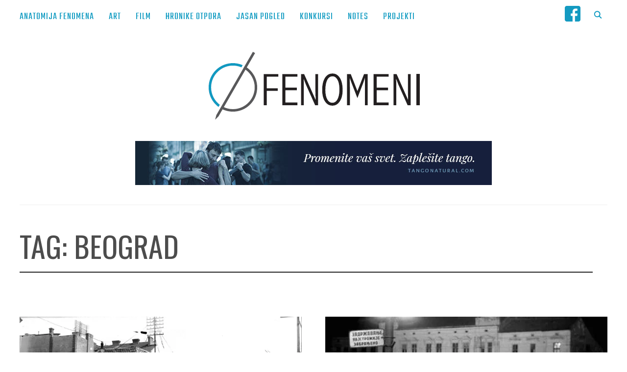

--- FILE ---
content_type: text/html; charset=UTF-8
request_url: https://fenomeni.me/tag/beograd/
body_size: 15457
content:
<!DOCTYPE html>
<html lang="en-US">
<head>
    <meta charset="UTF-8">
    <meta name="viewport" content="width=device-width, initial-scale=1.0">
    <link rel="profile" href="http://gmpg.org/xfn/11">
    <link rel="pingback" href="https://fenomeni.me/xmlrpc.php">
	<script>
		// When the user scrolls down 80px from the top of the document, resize the navbar's padding and the logo's font size
		window.onscroll = function() {scrollFunction()};

		function scrollFunction() {
		  if (document.body.scrollTop > 200 || document.documentElement.scrollTop > 200) {
			document.getElementById("small-logo").style.display = "inline-block";
		  } else {
			document.getElementById("small-logo").style.display = "none";
		  }
		}
	</script>

    <title>Beograd - Fenomeni</title>
<meta name='robots' content='max-image-preview:large' />
	<style>img:is([sizes="auto" i], [sizes^="auto," i]) { contain-intrinsic-size: 3000px 1500px }</style>
	
<!-- This site is optimized with the Yoast SEO plugin v11.3 - https://yoast.com/wordpress/plugins/seo/ -->
<link rel="canonical" href="https://fenomeni.me/tag/beograd/" />
<link rel="next" href="https://fenomeni.me/tag/beograd/page/2/" />
<meta name="twitter:card" content="summary_large_image" />
<meta name="twitter:title" content="Beograd - Fenomeni" />
<meta name="twitter:site" content="@FenomeniMe" />
<script type='application/ld+json' class='yoast-schema-graph yoast-schema-graph--main'>{"@context":"https://schema.org","@graph":[{"@type":"Organization","@id":"https://fenomeni.me/#organization","name":"Fenomeni NVO","url":"https://fenomeni.me/","sameAs":["https://twitter.com/FenomeniMe"]},{"@type":"WebSite","@id":"https://fenomeni.me/#website","url":"https://fenomeni.me/","name":"Fenomeni","publisher":{"@id":"https://fenomeni.me/#organization"},"potentialAction":{"@type":"SearchAction","target":"https://fenomeni.me/?s={search_term_string}","query-input":"required name=search_term_string"}},{"@type":"CollectionPage","@id":"https://fenomeni.me/tag/beograd/#webpage","url":"https://fenomeni.me/tag/beograd/","inLanguage":"en-US","name":"Beograd - Fenomeni","isPartOf":{"@id":"https://fenomeni.me/#website"}}]}</script>
<!-- / Yoast SEO plugin. -->

<link rel='dns-prefetch' href='//fenomeni.me' />
<link rel='dns-prefetch' href='//s0.wp.com' />
<link rel='dns-prefetch' href='//fonts.googleapis.com' />
<link rel="alternate" type="application/rss+xml" title="Fenomeni &raquo; Feed" href="https://fenomeni.me/feed/" />
<link rel="alternate" type="application/rss+xml" title="Fenomeni &raquo; Comments Feed" href="https://fenomeni.me/comments/feed/" />
<link rel="alternate" type="application/rss+xml" title="Fenomeni &raquo; Beograd Tag Feed" href="https://fenomeni.me/tag/beograd/feed/" />
<script type="text/javascript">
/* <![CDATA[ */
window._wpemojiSettings = {"baseUrl":"https:\/\/s.w.org\/images\/core\/emoji\/15.0.3\/72x72\/","ext":".png","svgUrl":"https:\/\/s.w.org\/images\/core\/emoji\/15.0.3\/svg\/","svgExt":".svg","source":{"concatemoji":"https:\/\/fenomeni.me\/wp-includes\/js\/wp-emoji-release.min.js?ver=6.7.4"}};
/*! This file is auto-generated */
!function(i,n){var o,s,e;function c(e){try{var t={supportTests:e,timestamp:(new Date).valueOf()};sessionStorage.setItem(o,JSON.stringify(t))}catch(e){}}function p(e,t,n){e.clearRect(0,0,e.canvas.width,e.canvas.height),e.fillText(t,0,0);var t=new Uint32Array(e.getImageData(0,0,e.canvas.width,e.canvas.height).data),r=(e.clearRect(0,0,e.canvas.width,e.canvas.height),e.fillText(n,0,0),new Uint32Array(e.getImageData(0,0,e.canvas.width,e.canvas.height).data));return t.every(function(e,t){return e===r[t]})}function u(e,t,n){switch(t){case"flag":return n(e,"\ud83c\udff3\ufe0f\u200d\u26a7\ufe0f","\ud83c\udff3\ufe0f\u200b\u26a7\ufe0f")?!1:!n(e,"\ud83c\uddfa\ud83c\uddf3","\ud83c\uddfa\u200b\ud83c\uddf3")&&!n(e,"\ud83c\udff4\udb40\udc67\udb40\udc62\udb40\udc65\udb40\udc6e\udb40\udc67\udb40\udc7f","\ud83c\udff4\u200b\udb40\udc67\u200b\udb40\udc62\u200b\udb40\udc65\u200b\udb40\udc6e\u200b\udb40\udc67\u200b\udb40\udc7f");case"emoji":return!n(e,"\ud83d\udc26\u200d\u2b1b","\ud83d\udc26\u200b\u2b1b")}return!1}function f(e,t,n){var r="undefined"!=typeof WorkerGlobalScope&&self instanceof WorkerGlobalScope?new OffscreenCanvas(300,150):i.createElement("canvas"),a=r.getContext("2d",{willReadFrequently:!0}),o=(a.textBaseline="top",a.font="600 32px Arial",{});return e.forEach(function(e){o[e]=t(a,e,n)}),o}function t(e){var t=i.createElement("script");t.src=e,t.defer=!0,i.head.appendChild(t)}"undefined"!=typeof Promise&&(o="wpEmojiSettingsSupports",s=["flag","emoji"],n.supports={everything:!0,everythingExceptFlag:!0},e=new Promise(function(e){i.addEventListener("DOMContentLoaded",e,{once:!0})}),new Promise(function(t){var n=function(){try{var e=JSON.parse(sessionStorage.getItem(o));if("object"==typeof e&&"number"==typeof e.timestamp&&(new Date).valueOf()<e.timestamp+604800&&"object"==typeof e.supportTests)return e.supportTests}catch(e){}return null}();if(!n){if("undefined"!=typeof Worker&&"undefined"!=typeof OffscreenCanvas&&"undefined"!=typeof URL&&URL.createObjectURL&&"undefined"!=typeof Blob)try{var e="postMessage("+f.toString()+"("+[JSON.stringify(s),u.toString(),p.toString()].join(",")+"));",r=new Blob([e],{type:"text/javascript"}),a=new Worker(URL.createObjectURL(r),{name:"wpTestEmojiSupports"});return void(a.onmessage=function(e){c(n=e.data),a.terminate(),t(n)})}catch(e){}c(n=f(s,u,p))}t(n)}).then(function(e){for(var t in e)n.supports[t]=e[t],n.supports.everything=n.supports.everything&&n.supports[t],"flag"!==t&&(n.supports.everythingExceptFlag=n.supports.everythingExceptFlag&&n.supports[t]);n.supports.everythingExceptFlag=n.supports.everythingExceptFlag&&!n.supports.flag,n.DOMReady=!1,n.readyCallback=function(){n.DOMReady=!0}}).then(function(){return e}).then(function(){var e;n.supports.everything||(n.readyCallback(),(e=n.source||{}).concatemoji?t(e.concatemoji):e.wpemoji&&e.twemoji&&(t(e.twemoji),t(e.wpemoji)))}))}((window,document),window._wpemojiSettings);
/* ]]> */
</script>
<link rel='stylesheet' id='yarppWidgetCss-css' href='https://fenomeni.me/wp-content/plugins/yet-another-related-posts-plugin/style/widget.css?ver=6.7.4' type='text/css' media='all' />
<style id='wp-emoji-styles-inline-css' type='text/css'>

	img.wp-smiley, img.emoji {
		display: inline !important;
		border: none !important;
		box-shadow: none !important;
		height: 1em !important;
		width: 1em !important;
		margin: 0 0.07em !important;
		vertical-align: -0.1em !important;
		background: none !important;
		padding: 0 !important;
	}
</style>
<link rel='stylesheet' id='wp-block-library-css' href='https://fenomeni.me/wp-includes/css/dist/block-library/style.min.css?ver=6.7.4' type='text/css' media='all' />
<style id='classic-theme-styles-inline-css' type='text/css'>
/*! This file is auto-generated */
.wp-block-button__link{color:#fff;background-color:#32373c;border-radius:9999px;box-shadow:none;text-decoration:none;padding:calc(.667em + 2px) calc(1.333em + 2px);font-size:1.125em}.wp-block-file__button{background:#32373c;color:#fff;text-decoration:none}
</style>
<style id='global-styles-inline-css' type='text/css'>
:root{--wp--preset--aspect-ratio--square: 1;--wp--preset--aspect-ratio--4-3: 4/3;--wp--preset--aspect-ratio--3-4: 3/4;--wp--preset--aspect-ratio--3-2: 3/2;--wp--preset--aspect-ratio--2-3: 2/3;--wp--preset--aspect-ratio--16-9: 16/9;--wp--preset--aspect-ratio--9-16: 9/16;--wp--preset--color--black: #000000;--wp--preset--color--cyan-bluish-gray: #abb8c3;--wp--preset--color--white: #ffffff;--wp--preset--color--pale-pink: #f78da7;--wp--preset--color--vivid-red: #cf2e2e;--wp--preset--color--luminous-vivid-orange: #ff6900;--wp--preset--color--luminous-vivid-amber: #fcb900;--wp--preset--color--light-green-cyan: #7bdcb5;--wp--preset--color--vivid-green-cyan: #00d084;--wp--preset--color--pale-cyan-blue: #8ed1fc;--wp--preset--color--vivid-cyan-blue: #0693e3;--wp--preset--color--vivid-purple: #9b51e0;--wp--preset--gradient--vivid-cyan-blue-to-vivid-purple: linear-gradient(135deg,rgba(6,147,227,1) 0%,rgb(155,81,224) 100%);--wp--preset--gradient--light-green-cyan-to-vivid-green-cyan: linear-gradient(135deg,rgb(122,220,180) 0%,rgb(0,208,130) 100%);--wp--preset--gradient--luminous-vivid-amber-to-luminous-vivid-orange: linear-gradient(135deg,rgba(252,185,0,1) 0%,rgba(255,105,0,1) 100%);--wp--preset--gradient--luminous-vivid-orange-to-vivid-red: linear-gradient(135deg,rgba(255,105,0,1) 0%,rgb(207,46,46) 100%);--wp--preset--gradient--very-light-gray-to-cyan-bluish-gray: linear-gradient(135deg,rgb(238,238,238) 0%,rgb(169,184,195) 100%);--wp--preset--gradient--cool-to-warm-spectrum: linear-gradient(135deg,rgb(74,234,220) 0%,rgb(151,120,209) 20%,rgb(207,42,186) 40%,rgb(238,44,130) 60%,rgb(251,105,98) 80%,rgb(254,248,76) 100%);--wp--preset--gradient--blush-light-purple: linear-gradient(135deg,rgb(255,206,236) 0%,rgb(152,150,240) 100%);--wp--preset--gradient--blush-bordeaux: linear-gradient(135deg,rgb(254,205,165) 0%,rgb(254,45,45) 50%,rgb(107,0,62) 100%);--wp--preset--gradient--luminous-dusk: linear-gradient(135deg,rgb(255,203,112) 0%,rgb(199,81,192) 50%,rgb(65,88,208) 100%);--wp--preset--gradient--pale-ocean: linear-gradient(135deg,rgb(255,245,203) 0%,rgb(182,227,212) 50%,rgb(51,167,181) 100%);--wp--preset--gradient--electric-grass: linear-gradient(135deg,rgb(202,248,128) 0%,rgb(113,206,126) 100%);--wp--preset--gradient--midnight: linear-gradient(135deg,rgb(2,3,129) 0%,rgb(40,116,252) 100%);--wp--preset--font-size--small: 13px;--wp--preset--font-size--medium: 20px;--wp--preset--font-size--large: 36px;--wp--preset--font-size--x-large: 42px;--wp--preset--spacing--20: 0.44rem;--wp--preset--spacing--30: 0.67rem;--wp--preset--spacing--40: 1rem;--wp--preset--spacing--50: 1.5rem;--wp--preset--spacing--60: 2.25rem;--wp--preset--spacing--70: 3.38rem;--wp--preset--spacing--80: 5.06rem;--wp--preset--shadow--natural: 6px 6px 9px rgba(0, 0, 0, 0.2);--wp--preset--shadow--deep: 12px 12px 50px rgba(0, 0, 0, 0.4);--wp--preset--shadow--sharp: 6px 6px 0px rgba(0, 0, 0, 0.2);--wp--preset--shadow--outlined: 6px 6px 0px -3px rgba(255, 255, 255, 1), 6px 6px rgba(0, 0, 0, 1);--wp--preset--shadow--crisp: 6px 6px 0px rgba(0, 0, 0, 1);}:where(.is-layout-flex){gap: 0.5em;}:where(.is-layout-grid){gap: 0.5em;}body .is-layout-flex{display: flex;}.is-layout-flex{flex-wrap: wrap;align-items: center;}.is-layout-flex > :is(*, div){margin: 0;}body .is-layout-grid{display: grid;}.is-layout-grid > :is(*, div){margin: 0;}:where(.wp-block-columns.is-layout-flex){gap: 2em;}:where(.wp-block-columns.is-layout-grid){gap: 2em;}:where(.wp-block-post-template.is-layout-flex){gap: 1.25em;}:where(.wp-block-post-template.is-layout-grid){gap: 1.25em;}.has-black-color{color: var(--wp--preset--color--black) !important;}.has-cyan-bluish-gray-color{color: var(--wp--preset--color--cyan-bluish-gray) !important;}.has-white-color{color: var(--wp--preset--color--white) !important;}.has-pale-pink-color{color: var(--wp--preset--color--pale-pink) !important;}.has-vivid-red-color{color: var(--wp--preset--color--vivid-red) !important;}.has-luminous-vivid-orange-color{color: var(--wp--preset--color--luminous-vivid-orange) !important;}.has-luminous-vivid-amber-color{color: var(--wp--preset--color--luminous-vivid-amber) !important;}.has-light-green-cyan-color{color: var(--wp--preset--color--light-green-cyan) !important;}.has-vivid-green-cyan-color{color: var(--wp--preset--color--vivid-green-cyan) !important;}.has-pale-cyan-blue-color{color: var(--wp--preset--color--pale-cyan-blue) !important;}.has-vivid-cyan-blue-color{color: var(--wp--preset--color--vivid-cyan-blue) !important;}.has-vivid-purple-color{color: var(--wp--preset--color--vivid-purple) !important;}.has-black-background-color{background-color: var(--wp--preset--color--black) !important;}.has-cyan-bluish-gray-background-color{background-color: var(--wp--preset--color--cyan-bluish-gray) !important;}.has-white-background-color{background-color: var(--wp--preset--color--white) !important;}.has-pale-pink-background-color{background-color: var(--wp--preset--color--pale-pink) !important;}.has-vivid-red-background-color{background-color: var(--wp--preset--color--vivid-red) !important;}.has-luminous-vivid-orange-background-color{background-color: var(--wp--preset--color--luminous-vivid-orange) !important;}.has-luminous-vivid-amber-background-color{background-color: var(--wp--preset--color--luminous-vivid-amber) !important;}.has-light-green-cyan-background-color{background-color: var(--wp--preset--color--light-green-cyan) !important;}.has-vivid-green-cyan-background-color{background-color: var(--wp--preset--color--vivid-green-cyan) !important;}.has-pale-cyan-blue-background-color{background-color: var(--wp--preset--color--pale-cyan-blue) !important;}.has-vivid-cyan-blue-background-color{background-color: var(--wp--preset--color--vivid-cyan-blue) !important;}.has-vivid-purple-background-color{background-color: var(--wp--preset--color--vivid-purple) !important;}.has-black-border-color{border-color: var(--wp--preset--color--black) !important;}.has-cyan-bluish-gray-border-color{border-color: var(--wp--preset--color--cyan-bluish-gray) !important;}.has-white-border-color{border-color: var(--wp--preset--color--white) !important;}.has-pale-pink-border-color{border-color: var(--wp--preset--color--pale-pink) !important;}.has-vivid-red-border-color{border-color: var(--wp--preset--color--vivid-red) !important;}.has-luminous-vivid-orange-border-color{border-color: var(--wp--preset--color--luminous-vivid-orange) !important;}.has-luminous-vivid-amber-border-color{border-color: var(--wp--preset--color--luminous-vivid-amber) !important;}.has-light-green-cyan-border-color{border-color: var(--wp--preset--color--light-green-cyan) !important;}.has-vivid-green-cyan-border-color{border-color: var(--wp--preset--color--vivid-green-cyan) !important;}.has-pale-cyan-blue-border-color{border-color: var(--wp--preset--color--pale-cyan-blue) !important;}.has-vivid-cyan-blue-border-color{border-color: var(--wp--preset--color--vivid-cyan-blue) !important;}.has-vivid-purple-border-color{border-color: var(--wp--preset--color--vivid-purple) !important;}.has-vivid-cyan-blue-to-vivid-purple-gradient-background{background: var(--wp--preset--gradient--vivid-cyan-blue-to-vivid-purple) !important;}.has-light-green-cyan-to-vivid-green-cyan-gradient-background{background: var(--wp--preset--gradient--light-green-cyan-to-vivid-green-cyan) !important;}.has-luminous-vivid-amber-to-luminous-vivid-orange-gradient-background{background: var(--wp--preset--gradient--luminous-vivid-amber-to-luminous-vivid-orange) !important;}.has-luminous-vivid-orange-to-vivid-red-gradient-background{background: var(--wp--preset--gradient--luminous-vivid-orange-to-vivid-red) !important;}.has-very-light-gray-to-cyan-bluish-gray-gradient-background{background: var(--wp--preset--gradient--very-light-gray-to-cyan-bluish-gray) !important;}.has-cool-to-warm-spectrum-gradient-background{background: var(--wp--preset--gradient--cool-to-warm-spectrum) !important;}.has-blush-light-purple-gradient-background{background: var(--wp--preset--gradient--blush-light-purple) !important;}.has-blush-bordeaux-gradient-background{background: var(--wp--preset--gradient--blush-bordeaux) !important;}.has-luminous-dusk-gradient-background{background: var(--wp--preset--gradient--luminous-dusk) !important;}.has-pale-ocean-gradient-background{background: var(--wp--preset--gradient--pale-ocean) !important;}.has-electric-grass-gradient-background{background: var(--wp--preset--gradient--electric-grass) !important;}.has-midnight-gradient-background{background: var(--wp--preset--gradient--midnight) !important;}.has-small-font-size{font-size: var(--wp--preset--font-size--small) !important;}.has-medium-font-size{font-size: var(--wp--preset--font-size--medium) !important;}.has-large-font-size{font-size: var(--wp--preset--font-size--large) !important;}.has-x-large-font-size{font-size: var(--wp--preset--font-size--x-large) !important;}
:where(.wp-block-post-template.is-layout-flex){gap: 1.25em;}:where(.wp-block-post-template.is-layout-grid){gap: 1.25em;}
:where(.wp-block-columns.is-layout-flex){gap: 2em;}:where(.wp-block-columns.is-layout-grid){gap: 2em;}
:root :where(.wp-block-pullquote){font-size: 1.5em;line-height: 1.6;}
</style>
<link rel='stylesheet' id='archives-cal-pastel-css' href='https://fenomeni.me/wp-content/plugins/archives-calendar-widget/themes/pastel.css?ver=1.0.12' type='text/css' media='all' />
<link rel='stylesheet' id='zoom-theme-utils-css-css' href='https://fenomeni.me/wp-content/themes/wpzoom-indigo/functions/wpzoom/assets/css/theme-utils.css?ver=6.7.4' type='text/css' media='all' />
<link rel='stylesheet' id='indigo-google-fonts-css' href='//fonts.googleapis.com/css?family=Teko%3Aregular%2C300%2C500%2C600%2C700&#038;ver=6.7.4' type='text/css' media='all' />
<link rel='stylesheet' id='indigo-style-css' href='https://fenomeni.me/wp-content/themes/wpzoom-indigo/style.css?ver=1.0.8' type='text/css' media='all' />
<link rel='stylesheet' id='media-queries-css' href='https://fenomeni.me/wp-content/themes/wpzoom-indigo/css/media-queries.css?ver=1.0.8' type='text/css' media='all' />
<link rel='stylesheet' id='indigo-google-font-default-css' href='//fonts.googleapis.com/css?family=Montserrat%3A400%2C400i%2C500%2C500i%2C600%2C600i%7CMuli%3A400%2C400i%2C600%2C600i%2C700%2C700i%2C800%2C800i%7COswald%3A400%2C500%2C700%7CTeko%3A400%2C700&#038;subset=cyrillic%2Clatin-ext&#038;ver=6.7.4' type='text/css' media='all' />
<link rel='stylesheet' id='indigo-style-color-blue-css' href='https://fenomeni.me/wp-content/themes/wpzoom-indigo/styles/blue.css?ver=1.0.8' type='text/css' media='all' />
<link rel='stylesheet' id='dashicons-css' href='https://fenomeni.me/wp-includes/css/dashicons.min.css?ver=6.7.4' type='text/css' media='all' />
<!-- Inline jetpack_facebook_likebox -->
<style id='jetpack_facebook_likebox-inline-css' type='text/css'>
.widget_facebook_likebox {
	overflow: hidden;
}

</style>
<link rel='stylesheet' id='wpzoom-custom-css' href='https://fenomeni.me/wp-content/themes/wpzoom-indigo/custom.css?ver=6.7.4' type='text/css' media='all' />
<link rel='stylesheet' id='jetpack_css-css' href='https://fenomeni.me/wp-content/plugins/jetpack/css/jetpack.css?ver=7.4.5' type='text/css' media='all' />
<script type="text/javascript" src="https://fenomeni.me/wp-includes/js/jquery/jquery.min.js?ver=3.7.1" id="jquery-core-js"></script>
<script type="text/javascript" src="https://fenomeni.me/wp-includes/js/jquery/jquery-migrate.min.js?ver=3.4.1" id="jquery-migrate-js"></script>
<script type="text/javascript" src="https://fenomeni.me/wp-content/plugins/archives-calendar-widget/admin/js/jquery.arcw-init.js?ver=1.0.12" id="jquery-arcw-js"></script>
<script type="text/javascript" src="https://fenomeni.me/wp-content/themes/wpzoom-indigo/js/init.js?ver=6.7.4" id="wpzoom-init-js"></script>
<link rel="https://api.w.org/" href="https://fenomeni.me/wp-json/" /><link rel="alternate" title="JSON" type="application/json" href="https://fenomeni.me/wp-json/wp/v2/tags/418" /><link rel="EditURI" type="application/rsd+xml" title="RSD" href="https://fenomeni.me/xmlrpc.php?rsd" />
<meta name="generator" content="WordPress 6.7.4" />

<link rel='dns-prefetch' href='//v0.wordpress.com'/>
<link rel='dns-prefetch' href='//jetpack.wordpress.com'/>
<link rel='dns-prefetch' href='//s0.wp.com'/>
<link rel='dns-prefetch' href='//s1.wp.com'/>
<link rel='dns-prefetch' href='//s2.wp.com'/>
<link rel='dns-prefetch' href='//public-api.wordpress.com'/>
<link rel='dns-prefetch' href='//0.gravatar.com'/>
<link rel='dns-prefetch' href='//1.gravatar.com'/>
<link rel='dns-prefetch' href='//2.gravatar.com'/>
<link rel='dns-prefetch' href='//i0.wp.com'/>
<link rel='dns-prefetch' href='//i1.wp.com'/>
<link rel='dns-prefetch' href='//i2.wp.com'/>
<!-- WPZOOM Theme / Framework -->
<meta name="generator" content="Indigo 1.0.8" />
<meta name="generator" content="WPZOOM Framework 1.8.5" />
<script type="text/javascript">document.write('<style type="text/css">.tabber{display:none;}</style>');</script>
<!-- Begin Theme Custom CSS -->
<style type="text/css" id="wpzoom-indigo-custom-css">
.navbar-brand-wpz .tagline{display:none;}h1, h2, h3, h4, h5, h6{color:#383838;}.navbar-brand-wpz a{color:#3d3d3d;}.navbar-brand-wpz a:hover{color:#109ac1;}a:hover{color:#109ac1;}button, input[type=button], input[type=reset], input[type=submit]{background:#0e9ac1;}button:hover, input[type=button]:hover, input[type=reset]:hover, input[type=submit]:hover{background:#0e7897;}.top-navbar{background:#ffffff;}.top-navbar .navbar-wpz > li > a{color:#0e9ac1;}.top-navbar a:hover, .top-navbar .navbar-wpz ul a:hover{color:#0e7897;}.top-navbar .navbar-wpz .current-menu-item > a, .top-navbar .navbar-wpz .current_page_item > a, .top-navbar .navbar-wpz .current-menu-parent > a{color:#119ac1;}.sb-search .sb-icon-search{color:#0e9ac1;}.sb-search .sb-icon-search:hover, .sb-search .sb-search-input{background:#119ac1;}.main-navbar .navbar-wpz > li > a{color:#494949;}.main-navbar .navbar-wpz > li > a:hover{color:#119ac1;}.main-navbar .navbar-wpz > .current-menu-item > a, .main-navbar .navbar-wpz > .current_page_item > a, .main-navbar .navbar-wpz > .current-menu-parent > a{color:#119ac1;}.slides li .slide_button a{color:#ffffff;background:#353535;font-family:Muli;font-weight:normal;}.slides li .slide_button a:hover{color:#119ac1;background:#3a3a3a;}.entry-title a{color:#4c4c4c;}.entry-title a:hover{color:#119ac1;}.cat-links a{color:#4c4c4c;}.cat-links a:hover{color:#119ac1;}.entry-meta a{color:#212121;}.recent-posts .entry-meta a{border-color:#212121;}.entry-meta a:hover{color:#119ac1;}.recent-posts .entry-meta a:hover{border-color:#119ac1;}.readmore_button a:hover, .readmore_button a:active{color:#ffffff;background-color:#0c7897;}.readmore_button a{background-color:#119ac1;}.infinite-scroll #infinite-handle span{background:#119ac1;}.infinite-scroll #infinite-handle span:hover{background:#1e73be;}.page h1.entry-title, .single h1.entry-title{color:#3d3d3d;}.single .entry-meta a{color:#3d3d3d;}.single .entry-meta a:hover{color:#119ac1;}.entry-content a{color:#119ac1;}.widget .title{color:#ffffff;background:#4c4c4c;}.site-footer{background-color:#262626;color:#ffffff;}.site-footer a:hover{color:#119ac1;}.footer-menu ul li a:hover{color:#119ac1;}.navbar-brand-wpz h1{font-family:Teko;font-weight:normal;}.top-navbar a{font-family:Teko;font-size:20px;font-weight:normal;}.slides li h3{font-size:48px;}.widget h3.title{font-family:Muli;font-weight:normal;}.site-footer .widget h3.title{font-family:Muli;font-size:14px;font-weight:normal;}.page h1.entry-title{font-family:Muli;font-weight:200;text-transform:none;}.footer-title{font-family:Teko;font-weight:normal;}.footer-menu ul li{font-size:16px;}
</style>
<!-- End Theme Custom CSS -->
<link rel="icon" href="https://i0.wp.com/fenomeni.me/wp-content/uploads/2019/06/cropped-logo-fenomena-512.png?fit=32%2C32&#038;ssl=1" sizes="32x32" />
<link rel="icon" href="https://i0.wp.com/fenomeni.me/wp-content/uploads/2019/06/cropped-logo-fenomena-512.png?fit=192%2C192&#038;ssl=1" sizes="192x192" />
<link rel="apple-touch-icon" href="https://i0.wp.com/fenomeni.me/wp-content/uploads/2019/06/cropped-logo-fenomena-512.png?fit=180%2C180&#038;ssl=1" />
<meta name="msapplication-TileImage" content="https://i0.wp.com/fenomeni.me/wp-content/uploads/2019/06/cropped-logo-fenomena-512.png?fit=270%2C270&#038;ssl=1" />
			<link rel="stylesheet" type="text/css" id="wp-custom-css" href="https://fenomeni.me/?custom-css=ffcb6d61eb" />
		</head>
<body class="archive tag tag-beograd tag-418 wp-custom-logo">

<div class="page-wrap">

    <header class="site-header">

        <nav class="top-navbar" role="navigation">

            <div class="inner-wrap">

                <div id="navbar-top">
					<a href="https://fenomeni.me" id="small-logo"><img class="small-logo-img" src="https://fenomeni.me/wp-content/uploads/2019/06/logo-fenomena-512.png">
						</img></a>
                    <div class="menu-kategorije-container"><ul id="menu-kategorije" class="navbar-wpz dropdown sf-menu"><li id="menu-item-52" class="menu-item menu-item-type-taxonomy menu-item-object-category menu-item-52"><a href="https://fenomeni.me/category/anatomija-fenomena/">Anatomija Fenomena</a></li>
<li id="menu-item-53" class="menu-item menu-item-type-taxonomy menu-item-object-category menu-item-53"><a href="https://fenomeni.me/category/art/">Art</a></li>
<li id="menu-item-10960" class="menu-item menu-item-type-taxonomy menu-item-object-category menu-item-10960"><a href="https://fenomeni.me/category/festivali-2/">Film</a></li>
<li id="menu-item-54" class="menu-item menu-item-type-taxonomy menu-item-object-category menu-item-54"><a href="https://fenomeni.me/category/hronike-otpora/">Hronike Otpora</a></li>
<li id="menu-item-55" class="menu-item menu-item-type-taxonomy menu-item-object-category menu-item-55"><a href="https://fenomeni.me/category/jasan-pogled/">Jasan Pogled</a></li>
<li id="menu-item-56" class="menu-item menu-item-type-taxonomy menu-item-object-category menu-item-56"><a href="https://fenomeni.me/category/konkursi/">Konkursi</a></li>
<li id="menu-item-1922" class="menu-item menu-item-type-taxonomy menu-item-object-category menu-item-1922"><a href="https://fenomeni.me/category/notes/">Notes</a></li>
<li id="menu-item-57" class="menu-item menu-item-type-taxonomy menu-item-object-category menu-item-57"><a href="https://fenomeni.me/category/projekti/">Projekti</a></li>
</ul></div>               </div><!-- #navbar-top -->
			
				<div class="navbar-header-main">
                    
                       <div id="menu-main-slide" class="menu-kategorije-container"><ul id="menu-kategorije-1" class="menu"><li class="menu-item menu-item-type-taxonomy menu-item-object-category menu-item-52"><a href="https://fenomeni.me/category/anatomija-fenomena/">Anatomija Fenomena</a></li>
<li class="menu-item menu-item-type-taxonomy menu-item-object-category menu-item-53"><a href="https://fenomeni.me/category/art/">Art</a></li>
<li class="menu-item menu-item-type-taxonomy menu-item-object-category menu-item-10960"><a href="https://fenomeni.me/category/festivali-2/">Film</a></li>
<li class="menu-item menu-item-type-taxonomy menu-item-object-category menu-item-54"><a href="https://fenomeni.me/category/hronike-otpora/">Hronike Otpora</a></li>
<li class="menu-item menu-item-type-taxonomy menu-item-object-category menu-item-55"><a href="https://fenomeni.me/category/jasan-pogled/">Jasan Pogled</a></li>
<li class="menu-item menu-item-type-taxonomy menu-item-object-category menu-item-56"><a href="https://fenomeni.me/category/konkursi/">Konkursi</a></li>
<li class="menu-item menu-item-type-taxonomy menu-item-object-category menu-item-1922"><a href="https://fenomeni.me/category/notes/">Notes</a></li>
<li class="menu-item menu-item-type-taxonomy menu-item-object-category menu-item-57"><a href="https://fenomeni.me/category/projekti/">Projekti</a></li>
</ul></div>
                </div>

                <div id="sb-search" class="sb-search">
                    <form method="get" id="searchform" action="https://fenomeni.me/">
	<input type="search" class="sb-search-input" placeholder="Unesite termine za pretragu..."  name="s" id="s" />
    <input type="submit" id="searchsubmit" class="sb-search-submit" value="Pretraži" />
    <span class="sb-icon-search"></span>
</form>                </div><!-- .sb-search -->

                <div class="header_social">
                    <div id="custom_html-3" class="widget_text widget widget_custom_html"><h3 class="title"><span>fb</span></h3><div class="textwidget custom-html-widget"><pre class="wp-block-syntaxhighlighter-code brush: xml; notranslate" style="line-height: 0; margin: 0; padding: 0;"><div style="float:left;padding-right:10px; background-color: white; line-height: 0;" class="fb-header-icon">
<a href="https://www.facebook.com/fenomeni.me/">
<img src="https://i1.wp.com/134.209.192.194/wp-content/uploads/2019/11/fb1.png?resize=32%2C32" alt="Fenomeni" width="32" height="32"  data-recalc-dims="1"></a>
</div></pre></div></div>                </div><!-- .header_social -->

            </div><!-- ./inner-wrap -->

        </nav><!-- .navbar -->
        <div class="clear"></div>

        <div class="inner-wrap">

            <div class="navbar-brand-wpz left-align">

                <a href="https://fenomeni.me/" class="custom-logo-link" rel="home" itemprop="url"><img width="458" height="143" src="https://i1.wp.com/fenomeni.me/wp-content/uploads/2012/03/fenomeni-logo3.png?fit=458%2C143&amp;ssl=1" class="custom-logo" alt="Fenomeni" itemprop="logo" decoding="async" fetchpriority="high" srcset="https://i1.wp.com/fenomeni.me/wp-content/uploads/2012/03/fenomeni-logo3.png?w=458&amp;ssl=1 458w, https://i1.wp.com/fenomeni.me/wp-content/uploads/2012/03/fenomeni-logo3.png?resize=300%2C93&amp;ssl=1 300w" sizes="(max-width: 458px) 100vw, 458px" /></a>
                <p class="tagline">Jasan Pogled</p>

            </div><!-- .navbar-brand -->


                            <div class="adv">

                                            <a href="http://tangonatural.com"><img src="https://fenomeni.me/wp-content/uploads/2019/06/tn-banner4.jpg" alt="Besplatna onlajn škola tanga - tangonatural.com" /></a>
                    
                </div><!-- /.adv --> <div class="clear"></div>
            

            <nav class="main-navbar" role="navigation">

             <!--   <div class="navbar-header-main">
                    
                       <div id="menu-main-slide" class="menu-kategorije-container"><ul id="menu-kategorije-2" class="menu"><li class="menu-item menu-item-type-taxonomy menu-item-object-category menu-item-52"><a href="https://fenomeni.me/category/anatomija-fenomena/">Anatomija Fenomena</a></li>
<li class="menu-item menu-item-type-taxonomy menu-item-object-category menu-item-53"><a href="https://fenomeni.me/category/art/">Art</a></li>
<li class="menu-item menu-item-type-taxonomy menu-item-object-category menu-item-10960"><a href="https://fenomeni.me/category/festivali-2/">Film</a></li>
<li class="menu-item menu-item-type-taxonomy menu-item-object-category menu-item-54"><a href="https://fenomeni.me/category/hronike-otpora/">Hronike Otpora</a></li>
<li class="menu-item menu-item-type-taxonomy menu-item-object-category menu-item-55"><a href="https://fenomeni.me/category/jasan-pogled/">Jasan Pogled</a></li>
<li class="menu-item menu-item-type-taxonomy menu-item-object-category menu-item-56"><a href="https://fenomeni.me/category/konkursi/">Konkursi</a></li>
<li class="menu-item menu-item-type-taxonomy menu-item-object-category menu-item-1922"><a href="https://fenomeni.me/category/notes/">Notes</a></li>
<li class="menu-item menu-item-type-taxonomy menu-item-object-category menu-item-57"><a href="https://fenomeni.me/category/projekti/">Projekti</a></li>
</ul></div>
                </div> -->

                <div id="navbar-main">

                    
                </div><!-- #navbar-main -->

            </nav><!-- .navbar -->
            <div class="clear"></div>

        </div><!-- .inner-wrap -->

    </header><!-- .site-header -->

    <div class="inner-wrap">

<main id="main" class="site-main" role="main">

    <section class="content-area full-layout">

        <div class="header-archive-custom">

            <h2 class="section-title">Tag: <span>Beograd</span></h2>
            
        </div>

        
            <section id="recent-posts" class="recent-posts two-columns_layout">

                                    <article id="post-40914" class="post post-40914 type-post status-publish format-standard has-post-thumbnail hentry category-anatomija-fenomena tag-beograd tag-hrana tag-kuhinja">

                <div class="post-thumb"><a href="https://fenomeni.me/o-posluzenju-i-ponasanju-za-stolom-u-beogradu-tema-hrana/" title="O posluženju i ponašanju za stolom u Beogradu [Tema: Hrana]">
                <img width="576" height="384" src="https://i2.wp.com/fenomeni.me/wp-content/uploads/2022/03/kuhinja.jpg?resize=576%2C384&amp;ssl=1" class="attachment-loop-cols-large size-loop-cols-large wp-post-image" alt="" decoding="async" srcset="https://i2.wp.com/fenomeni.me/wp-content/uploads/2022/03/kuhinja.jpg?resize=576%2C384&amp;ssl=1 576w, https://i2.wp.com/fenomeni.me/wp-content/uploads/2022/03/kuhinja.jpg?resize=1152%2C768&amp;ssl=1 1152w, https://i2.wp.com/fenomeni.me/wp-content/uploads/2022/03/kuhinja.jpg?resize=165%2C109&amp;ssl=1 165w" sizes="(max-width: 576px) 100vw, 576px" />            </a></div>
        
    <section class="entry-body">

        <span class="cat-links"><a href="https://fenomeni.me/category/anatomija-fenomena/" rel="category tag">Anatomija Fenomena</a></span>
        <h3 class="entry-title"><a href="https://fenomeni.me/o-posluzenju-i-ponasanju-za-stolom-u-beogradu-tema-hrana/" rel="bookmark">O posluženju i ponašanju za stolom u Beogradu [Tema: Hrana]</a></h3>
        <div class="entry-meta">
            <span class="entry-date"><time class="entry-date" datetime="2022-03-18T17:53:11+02:00">March 18, 2022</time></span>            <span class="entry-author">od Tijana Čolak-Antić</span>             <span class="comments-link"><a href="https://fenomeni.me/o-posluzenju-i-ponasanju-za-stolom-u-beogradu-tema-hrana/#respond">0 komentara</a></span>

                    </div>

        <div class="entry-content">
            <p>Evropeizacija u Srbiji tokom XIX veka zahvatila je sve oblasti i javnog i privatnog života. Posle viševekovne turske uprave, Srbi su s namerom da dosegnu tekovine modernog sveta, veoma ambiciozno krenuli put Evrope. Ugledanje na evropsku kulturu dovelo je do formiranja novih kulturnih modela koji su bili u skladu s [&hellip;]</p>
        </div>


                    <div class="readmore_button">
                <a href="https://fenomeni.me/o-posluzenju-i-ponasanju-za-stolom-u-beogradu-tema-hrana/" title="Permalink to O posluženju i ponašanju za stolom u Beogradu [Tema: Hrana]" rel="bookmark">Nastavi sa čitanjem</a>
            </div>
        

    </section>

    <div class="clearfix"></div>
</article><!-- #post-40914 -->                                    <article id="post-38972" class="post post-38972 type-post status-publish format-standard has-post-thumbnail hentry category-anatomija-fenomena tag-beograd tag-bogdan-bogdanovic tag-grad tag-sarajevske-sveske">

                <div class="post-thumb"><a href="https://fenomeni.me/bogdan-bogdanovic-o-sreci-u-gradovima-tema-grad/" title="Bogdan Bogdanović – O sreći u gradovima [Tema: Grad]">
                <img width="526" height="295" src="https://i0.wp.com/fenomeni.me/wp-content/uploads/2021/11/cropped-beograd.jpg?resize=526%2C295&amp;ssl=1" class="attachment-loop-cols-large size-loop-cols-large wp-post-image" alt="" decoding="async" srcset="https://i0.wp.com/fenomeni.me/wp-content/uploads/2021/11/cropped-beograd.jpg?w=526&amp;ssl=1 526w, https://i0.wp.com/fenomeni.me/wp-content/uploads/2021/11/cropped-beograd.jpg?resize=300%2C168&amp;ssl=1 300w" sizes="(max-width: 526px) 100vw, 526px" />            </a></div>
        
    <section class="entry-body">

        <span class="cat-links"><a href="https://fenomeni.me/category/anatomija-fenomena/" rel="category tag">Anatomija Fenomena</a></span>
        <h3 class="entry-title"><a href="https://fenomeni.me/bogdan-bogdanovic-o-sreci-u-gradovima-tema-grad/" rel="bookmark">Bogdan Bogdanović – O sreći u gradovima [Tema: Grad]</a></h3>
        <div class="entry-meta">
            <span class="entry-date"><time class="entry-date" datetime="2021-11-24T15:35:52+02:00">November 24, 2021</time></span>            <span class="entry-author">od Bogdan Bogdanović</span>             <span class="comments-link"><a href="https://fenomeni.me/bogdan-bogdanovic-o-sreci-u-gradovima-tema-grad/#respond">0 komentara</a></span>

                    </div>

        <div class="entry-content">
            <p>Saradnju na projektovanju Novog Beograda na vreme sam odbio. Ali, “besposlen pop i jariće krsti”, tako bar kaže jedna stara srpska poslovica. Ispalo je, u mom slučaju, da je “pop” sam sebi zadavao istraživačke zadatke, pa je bilo dana kad sam kao od šale umeo propešačiti i koju desetinu kilometara [&hellip;]</p>
        </div>


                    <div class="readmore_button">
                <a href="https://fenomeni.me/bogdan-bogdanovic-o-sreci-u-gradovima-tema-grad/" title="Permalink to Bogdan Bogdanović – O sreći u gradovima [Tema: Grad]" rel="bookmark">Nastavi sa čitanjem</a>
            </div>
        

    </section>

    <div class="clearfix"></div>
</article><!-- #post-38972 -->                                    <article id="post-21828" class="post post-21828 type-post status-publish format-standard has-post-thumbnail hentry category-notes tag-beograd tag-featured tag-kultura tag-kulturna-istorija-beograda">

                <div class="post-thumb"><a href="https://fenomeni.me/kulturna-istorija-beograda-xviii-vek-knjiga-dana/" title="Kulturna istorija Beograda &#8211; XVIII vek [Knjiga dana]">
                <img width="371" height="384" src="https://i2.wp.com/fenomeni.me/wp-content/uploads/2018/06/Kulturna-istorija-Beograda-18-vek-55247.gif?resize=371%2C384&amp;ssl=1" class="attachment-loop-cols-large size-loop-cols-large wp-post-image" alt="" decoding="async" loading="lazy" />            </a></div>
        
    <section class="entry-body">

        <span class="cat-links"><a href="https://fenomeni.me/category/notes/" rel="category tag">Notes</a></span>
        <h3 class="entry-title"><a href="https://fenomeni.me/kulturna-istorija-beograda-xviii-vek-knjiga-dana/" rel="bookmark">Kulturna istorija Beograda &#8211; XVIII vek [Knjiga dana]</a></h3>
        <div class="entry-meta">
            <span class="entry-date"><time class="entry-date" datetime="2018-06-15T19:28:05+02:00">June 15, 2018</time></span>            <span class="entry-author">od Slobodan Giša Bogunović</span>             <span class="comments-link"><a href="https://fenomeni.me/kulturna-istorija-beograda-xviii-vek-knjiga-dana/#respond">0 komentara</a></span>

                    </div>

        <div class="entry-content">
            <p>Kulturna istorija Beograda &#8211; XVIII vek (I knjiga) Nikole Samardžića, Radovana Samardžića i Mirjane Roter Blagojević, Hesperia edu, Beograd 2014. Kultura na granici Piše: Slobodan Giša Bogunović Knjiga u bordo koricama, preglednih stupaca, širokih margina i upečatljivih, rastumačenih ilustracija, lepa je već pred okom i u rukama. Bakrorez Mateusa Merijana [&hellip;]</p>
        </div>


                    <div class="readmore_button">
                <a href="https://fenomeni.me/kulturna-istorija-beograda-xviii-vek-knjiga-dana/" title="Permalink to Kulturna istorija Beograda &#8211; XVIII vek [Knjiga dana]" rel="bookmark">Nastavi sa čitanjem</a>
            </div>
        

    </section>

    <div class="clearfix"></div>
</article><!-- #post-21828 -->                                    <article id="post-21724" class="post post-21724 type-post status-publish format-standard has-post-thumbnail hentry category-notes tag-beograd tag-featured tag-irina-subotic tag-spomenici">

                <div class="post-thumb"><a href="https://fenomeni.me/beograd-nije-zasluzio-da-ga-pretvore-u-las-vegas/" title="Beograd nije zaslužio da ga pretvore u Las Vegas">
                <img width="576" height="384" src="https://i1.wp.com/fenomeni.me/wp-content/uploads/2018/05/tesla.jpg?resize=576%2C384&amp;ssl=1" class="attachment-loop-cols-large size-loop-cols-large wp-post-image" alt="" decoding="async" loading="lazy" srcset="https://i1.wp.com/fenomeni.me/wp-content/uploads/2018/05/tesla.jpg?zoom=2&amp;resize=576%2C384&amp;ssl=1 1152w, https://i1.wp.com/fenomeni.me/wp-content/uploads/2018/05/tesla.jpg?zoom=3&amp;resize=576%2C384&amp;ssl=1 1728w" sizes="auto, (max-width: 576px) 100vw, 576px" />            </a></div>
        
    <section class="entry-body">

        <span class="cat-links"><a href="https://fenomeni.me/category/notes/" rel="category tag">Notes</a></span>
        <h3 class="entry-title"><a href="https://fenomeni.me/beograd-nije-zasluzio-da-ga-pretvore-u-las-vegas/" rel="bookmark">Beograd nije zaslužio da ga pretvore u Las Vegas</a></h3>
        <div class="entry-meta">
            <span class="entry-date"><time class="entry-date" datetime="2018-05-11T17:17:27+02:00">May 11, 2018</time></span>            <span class="entry-author">od <a href="https://fenomeni.me/author/admin/" title="Posts by admin" rel="author">admin</a></span>             <span class="comments-link"><a href="https://fenomeni.me/beograd-nije-zasluzio-da-ga-pretvore-u-las-vegas/#respond">0 komentara</a></span>

                    </div>

        <div class="entry-content">
            <p>Razgovarala: Sonja Ćirić Spomenički urbicid – nova je sintagma beogradske javnosti. Nastala je povodom učestalih primera nedoličnog odnosa gradskih vlasti prema gradu, onima koji u njemu žive i prema uspomenama koje bi ti spomenici trebalo da sačuvaju. Postavljanje pa ubrzo potom i uklanjanje spomenika Juriju Gagarinu na Novom Beogradu najnoviji [&hellip;]</p>
        </div>


                    <div class="readmore_button">
                <a href="https://fenomeni.me/beograd-nije-zasluzio-da-ga-pretvore-u-las-vegas/" title="Permalink to Beograd nije zaslužio da ga pretvore u Las Vegas" rel="bookmark">Nastavi sa čitanjem</a>
            </div>
        

    </section>

    <div class="clearfix"></div>
</article><!-- #post-21724 -->                                    <article id="post-20924" class="post post-20924 type-post status-publish format-standard has-post-thumbnail hentry category-festivali-2 tag-4079 tag-beograd tag-featured tag-fest tag-jugoslav-pantelic">

                <div class="post-thumb"><a href="https://fenomeni.me/jugoslav-pantelic-kako-smo-promenili-fest-fest-2018/" title="Jugoslav Pantelić: Kako smo promenili FEST &#8211; FEST 2018.">
                <img width="576" height="384" src="https://i2.wp.com/fenomeni.me/wp-content/uploads/2018/02/fest.jpg?resize=576%2C384&amp;ssl=1" class="attachment-loop-cols-large size-loop-cols-large wp-post-image" alt="" decoding="async" loading="lazy" srcset="https://i2.wp.com/fenomeni.me/wp-content/uploads/2018/02/fest.jpg?zoom=2&amp;resize=576%2C384&amp;ssl=1 1152w, https://i2.wp.com/fenomeni.me/wp-content/uploads/2018/02/fest.jpg?zoom=3&amp;resize=576%2C384&amp;ssl=1 1728w" sizes="auto, (max-width: 576px) 100vw, 576px" />            </a></div>
        
    <section class="entry-body">

        <span class="cat-links"><a href="https://fenomeni.me/category/festivali-2/" rel="category tag">Film</a></span>
        <h3 class="entry-title"><a href="https://fenomeni.me/jugoslav-pantelic-kako-smo-promenili-fest-fest-2018/" rel="bookmark">Jugoslav Pantelić: Kako smo promenili FEST &#8211; FEST 2018.</a></h3>
        <div class="entry-meta">
            <span class="entry-date"><time class="entry-date" datetime="2018-02-03T14:25:23+02:00">February 3, 2018</time></span>            <span class="entry-author">od <a href="https://fenomeni.me/author/admin/" title="Posts by admin" rel="author">admin</a></span>             <span class="comments-link"><a href="https://fenomeni.me/jugoslav-pantelic-kako-smo-promenili-fest-fest-2018/#respond">0 komentara</a></span>

                    </div>

        <div class="entry-content">
            <p>&nbsp; Razgovarala: Miona Kovačević Umetnički direktor i selektor Festa, kome je ovo poslednja godina mandata, otkrio je za &#8220;Pop &amp; kulturu&#8221; sve najvažnije detalje koje krije 46. Međunarodni beogradski filmski festival. Govori i o revolucionarnim promenama koje je napravio po preuzimanju funkcije. Ovogodišnji 46. Fest biće održan od 23. februara [&hellip;]</p>
        </div>


                    <div class="readmore_button">
                <a href="https://fenomeni.me/jugoslav-pantelic-kako-smo-promenili-fest-fest-2018/" title="Permalink to Jugoslav Pantelić: Kako smo promenili FEST &#8211; FEST 2018." rel="bookmark">Nastavi sa čitanjem</a>
            </div>
        

    </section>

    <div class="clearfix"></div>
</article><!-- #post-20924 -->                                    <article id="post-19003" class="post post-19003 type-post status-publish format-standard has-post-thumbnail hentry category-notes tag-beograd tag-dejan-sretenovic tag-featured tag-knjiga-dana tag-nadrealizam tag-urnebesni-kliker">

                <div class="post-thumb"><a href="https://fenomeni.me/dejan-sretenovic-urnebesni-kliker-umetnost-politika-beogradskog-nadrealizma/" title="Dejan Sretenović &#8211; Urnebesni kliker. Umetnost i politika beogradskog nadrealizma  [Knjiga dana]">
                <img width="412" height="384" src="https://i0.wp.com/fenomeni.me/wp-content/uploads/2017/04/Urnebesni-kliker-67063.gif?resize=412%2C384&amp;ssl=1" class="attachment-loop-cols-large size-loop-cols-large wp-post-image" alt="" decoding="async" loading="lazy" />            </a></div>
        
    <section class="entry-body">

        <span class="cat-links"><a href="https://fenomeni.me/category/notes/" rel="category tag">Notes</a></span>
        <h3 class="entry-title"><a href="https://fenomeni.me/dejan-sretenovic-urnebesni-kliker-umetnost-politika-beogradskog-nadrealizma/" rel="bookmark">Dejan Sretenović &#8211; Urnebesni kliker. Umetnost i politika beogradskog nadrealizma  [Knjiga dana]</a></h3>
        <div class="entry-meta">
            <span class="entry-date"><time class="entry-date" datetime="2017-04-20T14:56:39+02:00">April 20, 2017</time></span>            <span class="entry-author">od <a href="https://fenomeni.me/author/admin/" title="Posts by admin" rel="author">admin</a></span>             <span class="comments-link"><a href="https://fenomeni.me/dejan-sretenovic-urnebesni-kliker-umetnost-politika-beogradskog-nadrealizma/#respond">0 komentara</a></span>

                    </div>

        <div class="entry-content">
            <p>Knjiga dana Narodne biblioteke Srbije Izdavač: Službeni glasnik, Beograd, 2016. Postavljajući vizuelni nadrealizam kao svoju polaznu platformu u interpretaciji heterogene i intermedijalne kulture nadrealizma, nova knjiga Dejana Sretenovića pledira za nužan ali u srpskoj kulturi još nerelizovan interdisciplinaran i sveobuhvatan projekat posvećen beogradskom nadrealizmu. Knjiga Urnebesni kliker – umetnost i politika [&hellip;]</p>
        </div>


                    <div class="readmore_button">
                <a href="https://fenomeni.me/dejan-sretenovic-urnebesni-kliker-umetnost-politika-beogradskog-nadrealizma/" title="Permalink to Dejan Sretenović &#8211; Urnebesni kliker. Umetnost i politika beogradskog nadrealizma  [Knjiga dana]" rel="bookmark">Nastavi sa čitanjem</a>
            </div>
        

    </section>

    <div class="clearfix"></div>
</article><!-- #post-19003 -->                                    <article id="post-17043" class="post post-17043 type-post status-publish format-standard has-post-thumbnail hentry category-notes tag-3525 tag-beograd tag-featured tag-slikari">

                <div class="post-thumb"><a href="https://fenomeni.me/kako-su-beogradski-slikari-zivjeli-1964/" title="Kako su beogradski slikari živjeli 1964. godine">
                <img width="480" height="360" src="https://i2.wp.com/fenomeni.me/wp-content/uploads/2016/08/bg-slikari.jpg?resize=480%2C360&amp;ssl=1" class="attachment-loop-cols-large size-loop-cols-large wp-post-image" alt="" decoding="async" loading="lazy" srcset="https://i2.wp.com/fenomeni.me/wp-content/uploads/2016/08/bg-slikari.jpg?w=480&amp;ssl=1 480w, https://i2.wp.com/fenomeni.me/wp-content/uploads/2016/08/bg-slikari.jpg?resize=300%2C225&amp;ssl=1 300w, https://i2.wp.com/fenomeni.me/wp-content/uploads/2016/08/bg-slikari.jpg?resize=400%2C300&amp;ssl=1 400w, https://i2.wp.com/fenomeni.me/wp-content/uploads/2016/08/bg-slikari.jpg?resize=205%2C155&amp;ssl=1 205w" sizes="auto, (max-width: 480px) 100vw, 480px" />            </a></div>
        
    <section class="entry-body">

        <span class="cat-links"><a href="https://fenomeni.me/category/notes/" rel="category tag">Notes</a></span>
        <h3 class="entry-title"><a href="https://fenomeni.me/kako-su-beogradski-slikari-zivjeli-1964/" rel="bookmark">Kako su beogradski slikari živjeli 1964. godine</a></h3>
        <div class="entry-meta">
            <span class="entry-date"><time class="entry-date" datetime="2016-08-29T16:17:31+02:00">August 29, 2016</time></span>            <span class="entry-author">od <a href="https://fenomeni.me/author/admin/" title="Posts by admin" rel="author">admin</a></span>             <span class="comments-link"><a href="https://fenomeni.me/kako-su-beogradski-slikari-zivjeli-1964/#respond">0 komentara</a></span>

                    </div>

        <div class="entry-content">
                    </div>


                    <div class="readmore_button">
                <a href="https://fenomeni.me/kako-su-beogradski-slikari-zivjeli-1964/" title="Permalink to Kako su beogradski slikari živjeli 1964. godine" rel="bookmark">Nastavi sa čitanjem</a>
            </div>
        

    </section>

    <div class="clearfix"></div>
</article><!-- #post-17043 -->                                    <article id="post-15081" class="post post-15081 type-post status-publish format-standard has-post-thumbnail hentry category-anatomija-fenomena tag-beograd tag-emigracija tag-featured tag-milos-crnjanski tag-povratak">

                <div class="post-thumb"><a href="https://fenomeni.me/jesen-milosa-crnjanskog-4-povratak-u-beograd-tema-crnjanski/" title="Jesen Miloša Crnjanskog (4) &#8211; Povratak u Beograd [Tema: Crnjanski]">
                <img width="527" height="384" src="https://i0.wp.com/fenomeni.me/wp-content/uploads/2015/12/Milos-Crnjanski.jpg?resize=527%2C384&amp;ssl=1" class="attachment-loop-cols-large size-loop-cols-large wp-post-image" alt="" decoding="async" loading="lazy" srcset="https://i0.wp.com/fenomeni.me/wp-content/uploads/2015/12/Milos-Crnjanski.jpg?zoom=2&amp;resize=527%2C384&amp;ssl=1 1054w, https://i0.wp.com/fenomeni.me/wp-content/uploads/2015/12/Milos-Crnjanski.jpg?zoom=3&amp;resize=527%2C384&amp;ssl=1 1581w" sizes="auto, (max-width: 527px) 100vw, 527px" />            </a></div>
        
    <section class="entry-body">

        <span class="cat-links"><a href="https://fenomeni.me/category/anatomija-fenomena/" rel="category tag">Anatomija Fenomena</a></span>
        <h3 class="entry-title"><a href="https://fenomeni.me/jesen-milosa-crnjanskog-4-povratak-u-beograd-tema-crnjanski/" rel="bookmark">Jesen Miloša Crnjanskog (4) &#8211; Povratak u Beograd [Tema: Crnjanski]</a></h3>
        <div class="entry-meta">
            <span class="entry-date"><time class="entry-date" datetime="2015-12-23T17:07:30+02:00">December 23, 2015</time></span>            <span class="entry-author">od Radovan Popović</span>             <span class="comments-link"><a href="https://fenomeni.me/jesen-milosa-crnjanskog-4-povratak-u-beograd-tema-crnjanski/#respond">0 komentara</a></span>

                    </div>

        <div class="entry-content">
            <p>Piše: Radovan Popović Sredinom juna 1965. godine Draganu Aćimoviću, u Južnu Afriku, piše: Uzrok mog nepisanja, kome se čudite u vašim poslednjim pismima je vrlo prost, neće da mi nigde oprave pisaću mašinu, koja mi kvari velika slova, skače kao jarac, prlja, a ukoči se svaki čas. Svi drže dan-dva, [&hellip;]</p>
        </div>


                    <div class="readmore_button">
                <a href="https://fenomeni.me/jesen-milosa-crnjanskog-4-povratak-u-beograd-tema-crnjanski/" title="Permalink to Jesen Miloša Crnjanskog (4) &#8211; Povratak u Beograd [Tema: Crnjanski]" rel="bookmark">Nastavi sa čitanjem</a>
            </div>
        

    </section>

    <div class="clearfix"></div>
</article><!-- #post-15081 -->                                    <article id="post-13167" class="post post-13167 type-post status-publish format-standard has-post-thumbnail hentry category-notes tag-beograd tag-branko-lazarevic tag-featured tag-ivo-andric">

                <div class="post-thumb"><a href="https://fenomeni.me/kako-je-beograd-mrzeo-andrica-branko-lazarevic-3/" title="Kako je Beograd mrzeo Andrića &#8211; Branko Lazarević (3)">
                <img width="380" height="380" src="https://i0.wp.com/fenomeni.me/wp-content/uploads/2015/06/andric.jpg?resize=380%2C380&amp;ssl=1" class="attachment-loop-cols-large size-loop-cols-large wp-post-image" alt="" decoding="async" loading="lazy" srcset="https://i0.wp.com/fenomeni.me/wp-content/uploads/2015/06/andric.jpg?w=380&amp;ssl=1 380w, https://i0.wp.com/fenomeni.me/wp-content/uploads/2015/06/andric.jpg?resize=150%2C150&amp;ssl=1 150w, https://i0.wp.com/fenomeni.me/wp-content/uploads/2015/06/andric.jpg?resize=300%2C300&amp;ssl=1 300w" sizes="auto, (max-width: 380px) 100vw, 380px" />            </a></div>
        
    <section class="entry-body">

        <span class="cat-links"><a href="https://fenomeni.me/category/notes/" rel="category tag">Notes</a></span>
        <h3 class="entry-title"><a href="https://fenomeni.me/kako-je-beograd-mrzeo-andrica-branko-lazarevic-3/" rel="bookmark">Kako je Beograd mrzeo Andrića &#8211; Branko Lazarević (3)</a></h3>
        <div class="entry-meta">
            <span class="entry-date"><time class="entry-date" datetime="2015-06-08T13:37:18+02:00">June 8, 2015</time></span>            <span class="entry-author">od Momčilo Đorgović</span>             <span class="comments-link"><a href="https://fenomeni.me/kako-je-beograd-mrzeo-andrica-branko-lazarevic-3/#respond">0 komentara</a></span>

                    </div>

        <div class="entry-content">
            <p>Piše: Momčilo Đorgović Ali, šta je sa tim intelektualcima koji su preživeli slom 1941. i dočekali oslobođenje 1945. godine? Ni sa jednim Lazarević nije zadovoljan. Nerviraju ga. Ivo Andrić toliko da bi se smirio tek kada bi ga tresnuo pesnicom po sred lica. Nervira ga Andrić zato što radi za [&hellip;]</p>
        </div>


                    <div class="readmore_button">
                <a href="https://fenomeni.me/kako-je-beograd-mrzeo-andrica-branko-lazarevic-3/" title="Permalink to Kako je Beograd mrzeo Andrića &#8211; Branko Lazarević (3)" rel="bookmark">Nastavi sa čitanjem</a>
            </div>
        

    </section>

    <div class="clearfix"></div>
</article><!-- #post-13167 -->                                    <article id="post-13145" class="post post-13145 type-post status-publish format-standard has-post-thumbnail hentry category-notes tag-beograd tag-branko-lazarevic tag-featured tag-okupacija">

                <div class="post-thumb"><a href="https://fenomeni.me/slom-je-nasa-dominanta-branko-lazarevic-2/" title="Slom je naša dominanta- Branko Lazarević (2)">
                <img width="531" height="384" src="https://i1.wp.com/fenomeni.me/wp-content/uploads/2015/06/veselčjaci.jpg?resize=531%2C384&amp;ssl=1" class="attachment-loop-cols-large size-loop-cols-large wp-post-image" alt="" decoding="async" loading="lazy" srcset="https://i1.wp.com/fenomeni.me/wp-content/uploads/2015/06/veselčjaci.jpg?zoom=2&amp;resize=531%2C384&amp;ssl=1 1062w, https://i1.wp.com/fenomeni.me/wp-content/uploads/2015/06/veselčjaci.jpg?zoom=3&amp;resize=531%2C384&amp;ssl=1 1593w" sizes="auto, (max-width: 531px) 100vw, 531px" />            </a></div>
        
    <section class="entry-body">

        <span class="cat-links"><a href="https://fenomeni.me/category/notes/" rel="category tag">Notes</a></span>
        <h3 class="entry-title"><a href="https://fenomeni.me/slom-je-nasa-dominanta-branko-lazarevic-2/" rel="bookmark">Slom je naša dominanta- Branko Lazarević (2)</a></h3>
        <div class="entry-meta">
            <span class="entry-date"><time class="entry-date" datetime="2015-06-06T12:40:15+02:00">June 6, 2015</time></span>            <span class="entry-author">od <a href="https://fenomeni.me/author/admin/" title="Posts by admin" rel="author">admin</a></span>             <span class="comments-link"><a href="https://fenomeni.me/slom-je-nasa-dominanta-branko-lazarevic-2/#respond">0 komentara</a></span>

                    </div>

        <div class="entry-content">
            <p>Piše: Momčilo Đorgović Partizanski odredi i Narodnooslobodilačka vojska sa sovjetskom vojskom prođoše kao vitezi, izginuše i izranaviše se, i eno im humki na sve strane: prođoše, i nikoga glava ne zabole, i odoše da i dalje ginu, ranjavaju se i muče i zlopate u krvi, bez hrane i po blatu. [&hellip;]</p>
        </div>


                    <div class="readmore_button">
                <a href="https://fenomeni.me/slom-je-nasa-dominanta-branko-lazarevic-2/" title="Permalink to Slom je naša dominanta- Branko Lazarević (2)" rel="bookmark">Nastavi sa čitanjem</a>
            </div>
        

    </section>

    <div class="clearfix"></div>
</article><!-- #post-13145 -->                
            </section><!-- .recent-posts -->

            <div class="navigation"><span aria-current="page" class="page-numbers current">1</span>
<a class="page-numbers" href="https://fenomeni.me/tag/beograd/page/2/">2</a>
<a class="page-numbers" href="https://fenomeni.me/tag/beograd/page/3/">3</a>
<a class="page-numbers" href="https://fenomeni.me/tag/beograd/page/4/">4</a>
<a class="next page-numbers" href="https://fenomeni.me/tag/beograd/page/2/">Sledeće ></a></div>
        
    </section><!-- .content-area -->

    
        <div class="clear"></div>

    
</main><!-- .site-main -->


    </div><!-- ./inner-wrap -->

    <footer id="colophon" class="site-footer" role="contentinfo">
        <div class="footer-widgets widgets">
            <div class="inner-wrap">
                <div class="widget-areas">
                                            <div class="column">
                            <div class="widget widget_top-posts" id="top-posts-4"><h3 class="title">Popularni članci</h3><ul>				<li>
										<a href="https://fenomeni.me/ljubav-u-bijegu-l-amour-en-fuite-velikani-filma-trifo/" class="bump-view" data-bump-view="tp">
						Ljubav u bijegu - L&#039; amour en fuite [Velikani filma – Trifo]					</a>
										</li>
				</ul><div class="clear"></div></div>                            <div class="clear"></div>
                        </div><!-- end .column -->
                    
                                            <div class="column">
                            <div class="widget widget_blog_subscription jetpack_subscription_widget" id="blog_subscription-4"><h3 class="title">Prijavite se na blog preko Email-a</h3>
            <form action="#" method="post" accept-charset="utf-8" id="subscribe-blog-blog_subscription-4">
				                    <div id="subscribe-text"><p>Ukucajte svoju email adresu da se prijavite na ovaj blog i dobijate obavještenja o novim postovima.</p>
</div>                    <p id="subscribe-email">
                        <label id="jetpack-subscribe-label"
                               class="screen-reader-text"
                               for="subscribe-field-blog_subscription-4">
							Email Adresa                        </label>
                        <input type="email" name="email" required="required" class="required"
                               value=""
                               id="subscribe-field-blog_subscription-4"
                               placeholder="Email Adresa"/>
                    </p>

                    <p id="subscribe-submit">
                        <input type="hidden" name="action" value="subscribe"/>
                        <input type="hidden" name="source" value="https://fenomeni.me/tag/beograd/"/>
                        <input type="hidden" name="sub-type" value="widget"/>
                        <input type="hidden" name="redirect_fragment" value="blog_subscription-4"/>
						                        <button type="submit"
	                        		                    	                        name="jetpack_subscriptions_widget"
	                    >
	                        Prijavite se                        </button>
                    </p>
				            </form>
		
<div class="clear"></div></div>                            <div class="clear"></div>
                        </div><!-- end .column -->
                    
                                            <div class="column">
                            <div class="widget widget_pages" id="pages-4"><h3 class="title">Stranice</h3>
			<ul>
				<li class="page_item page-item-87"><a href="https://fenomeni.me/kontakt/">Kontakt</a></li>
<li class="page_item page-item-230"><a href="https://fenomeni.me/o-fenomenima/">O Fenomenima</a></li>
<li class="page_item page-item-19463"><a href="https://fenomeni.me/pravila-komentarisanja/">Pravila komentarisanja</a></li>
<li class="page_item page-item-19851"><a href="https://fenomeni.me/registracija/">Registracija</a></li>
			</ul>

			<div class="clear"></div></div>                            <div class="clear"></div>
                        </div><!-- end .column -->
                    
                                            <div class="column">
                            <div class="widget widget_categories" id="categories-4"><h3 class="title">Kategorije</h3>
			<ul>
					<li class="cat-item cat-item-8"><a href="https://fenomeni.me/category/anatomija-fenomena/">Anatomija Fenomena</a>
</li>
	<li class="cat-item cat-item-9"><a href="https://fenomeni.me/category/art/">Art</a>
</li>
	<li class="cat-item cat-item-1"><a href="https://fenomeni.me/category/uncategorized/">Bez kategorije</a>
</li>
	<li class="cat-item cat-item-17"><a href="https://fenomeni.me/category/fenomen-trenutka/">Fenomen Trenutka</a>
</li>
	<li class="cat-item cat-item-2789"><a href="https://fenomeni.me/category/festivali-2/">Film</a>
</li>
	<li class="cat-item cat-item-6"><a href="https://fenomeni.me/category/hronike-otpora/">Hronike Otpora</a>
</li>
	<li class="cat-item cat-item-5"><a href="https://fenomeni.me/category/jasan-pogled/">Jasan Pogled</a>
</li>
	<li class="cat-item cat-item-11"><a href="https://fenomeni.me/category/konkursi/">Konkursi</a>
</li>
	<li class="cat-item cat-item-542"><a href="https://fenomeni.me/category/notes/">Notes</a>
</li>
	<li class="cat-item cat-item-10"><a href="https://fenomeni.me/category/projekti/">Projekti</a>
</li>
			</ul>

			<div class="clear"></div></div>                            <div class="clear"></div>
                        </div><!-- end .column -->
                                    </div><!-- .widget-areas -->
            </div><!-- .inner-wrap -->
        </div><!-- .footer-widgets -->


        
        <div class="site-info">

            <div class="inner-wrap">
                <h2 class="footer-title"><a href="https://fenomeni.me" title="Jasan Pogled">
                    Fenomeni                </a></h2>
                            </div>

            <div class="site-copyright">
                <div class="inner-wrap">
                    <span class="copyright">Copyright &copy; 2025 Fenomeni</span>
                </div>
            </div><!-- .site-copyright -->

        </div><!-- .site-info -->

    </footer><!-- #colophon -->

</div><!-- /.page-wrap -->

	<div style="display:none">
	</div>
<script type="text/javascript" src="https://fenomeni.me/wp-content/plugins/jetpack/_inc/build/photon/photon.min.js?ver=20190201" id="jetpack-photon-js"></script>
<script type="text/javascript" src="https://s0.wp.com/wp-content/js/devicepx-jetpack.js?ver=202551" id="devicepx-js"></script>
<script type="text/javascript" src="https://fenomeni.me/wp-content/themes/wpzoom-indigo/js/jquery.slicknav.min.js?ver=1.0.8" id="slicknav-js"></script>
<script type="text/javascript" src="https://fenomeni.me/wp-content/themes/wpzoom-indigo/js/flickity.pkgd.min.js?ver=1.0.8" id="flickity-js"></script>
<script type="text/javascript" src="https://fenomeni.me/wp-content/themes/wpzoom-indigo/js/jquery.fitvids.js?ver=1.0.8" id="fitvids-js"></script>
<script type="text/javascript" src="https://fenomeni.me/wp-content/themes/wpzoom-indigo/js/superfish.min.js?ver=1.0.8" id="superfish-js"></script>
<script type="text/javascript" src="https://fenomeni.me/wp-includes/js/underscore.min.js?ver=1.13.7" id="underscore-js"></script>
<script type="text/javascript" src="https://fenomeni.me/wp-content/themes/wpzoom-indigo/js/retina.min.js?ver=1.0.8" id="retina-js"></script>
<script type="text/javascript" src="https://fenomeni.me/wp-content/themes/wpzoom-indigo/js/search_button.js?ver=1.0.8" id="search_button-js"></script>
<script type="text/javascript" src="https://fenomeni.me/wp-content/themes/wpzoom-indigo/js/tabs.js?ver=1.0.8" id="tabber-tabs-js"></script>
<script type="text/javascript" src="https://fenomeni.me/wp-content/themes/wpzoom-indigo/js/theia-sticky-sidebar.js?ver=1.0.8" id="sticky-sidebar-js"></script>
<script type="text/javascript" id="indigo-script-js-extra">
/* <![CDATA[ */
var zoomOptions = {"slideshow_auto":"1","slideshow_speed":"3000"};
/* ]]> */
</script>
<script type="text/javascript" src="https://fenomeni.me/wp-content/themes/wpzoom-indigo/js/functions.js?ver=1.0.8" id="indigo-script-js"></script>
<script type="text/javascript" id="jetpack-facebook-embed-js-extra">
/* <![CDATA[ */
var jpfbembed = {"appid":"249643311490","locale":"en_US"};
/* ]]> */
</script>
<script type="text/javascript" src="https://fenomeni.me/wp-content/plugins/jetpack/_inc/build/facebook-embed.min.js" id="jetpack-facebook-embed-js"></script>
<script type='text/javascript' src='https://stats.wp.com/e-202551.js' async='async' defer='defer'></script>
<script type='text/javascript'>
	_stq = window._stq || [];
	_stq.push([ 'view', {v:'ext',j:'1:7.4.5',blog:'33980344',post:'0',tz:'2',srv:'fenomeni.me'} ]);
	_stq.push([ 'clickTrackerInit', '33980344', '0' ]);
</script>

</body>
</html>

--- FILE ---
content_type: text/css;charset=UTF-8
request_url: https://fenomeni.me/?custom-css=ffcb6d61eb
body_size: 2489
content:
#facebook-likebox-6{
	overflow: inherit;
}

.widget_facebook_likebox {
    overflow: inherit !important;
}

/*uklanjanje featured slike sa single postova*/
header.entry-image{
	display: none;
}

/*sticky footer na postovima - social icons*/
.sb_share{
	display: none;
}

#sidebar .widget .title, .slide-indigo .slides li .cat-links a, div.navigation span.current, #sb_super_bar.asphalt .sb_text-size a, #sb_super_bar.asphalt .sb_text-size span, #sb_super_bar.asphalt .sb_prev-next-posts .sb_next_post_info span.sb_category, .single .cat-links a, .header-archive{
	background-color: #292929;
}

/*blog post preview photos aspect ratio*/

.content-area.full-layout .recent-posts .post .post-thumb{
	  height: 0;
    overflow: hidden;
    padding-top: 66%;
    background: white;
    position: relative;
}

.content-area.full-layout .recent-posts .post .post-thumb img{
	position: absolute;
  top: 0;
  left: 0;
  width: 100%;
  height: 100%;
	object-fit: cover;
}

/*footer widgets*/
.footer-widgets .column{
	font-size: 14px;
}
/*pagination*/
div.navigation a{
	border: 0;
	color: #777777;
}
div.navigation a:hover{
	border: 0;
	color: #149ac1;
}
div.navigation span.current{
	background-color: white;
	background-color: transparent;
	border: 0;
	color: #149ac1; 
}
/*slider buttons*/
.slides li .slide_button a:hover{
	color: white;
	background-color: #0e7897;
}
.slides li .slide_button a{
	color: white;
	background-color: #149ac1;
}
/*font buttons*/
.readmore_button a, div.navigation, button{
	font-family: Muli;
}
/*search box*/
.sb-search .sb-icon-search:hover{
	color: white;
}
.sb-search-input::placeholder { /* Chrome, Firefox, Opera, Safari 10.1+ */
  color: white;
  opacity: 1; /* Firefox */
}

.sb-search-input:-ms-input-placeholder { /* Internet Explorer 10-11 */
  color: white;
}

.sb-search-input::-ms-input-placeholder { /* Microsoft Edge */
  color: white;
}

.sb-search.sb-search-open .sb-search-input{
	width: 300px;
	color: white;
}
.sb-search.sb-search-open .sb-icon-search:before{
	color: white;
}
/*categories titles in archives*/
.header-archive-custom{
	padding: 20px 30px 20px 0;
  background: white;
  margin: 0 0 40px;
}
.header-archive-custom h2.section-title{
  background: white;
  font-size: 60px;
  color: #4c4c4c;
	text-align: left;
}
/*menu logo and stuff*/
.menu-kategorije-container{
	display: inline-block;
	vertical-align: top;
}
#small-logo{
	display: none;
	vertical-align: top;
}
.small-logo-img{
	width: 40px;
	margin: 0 20px 0 0;
}